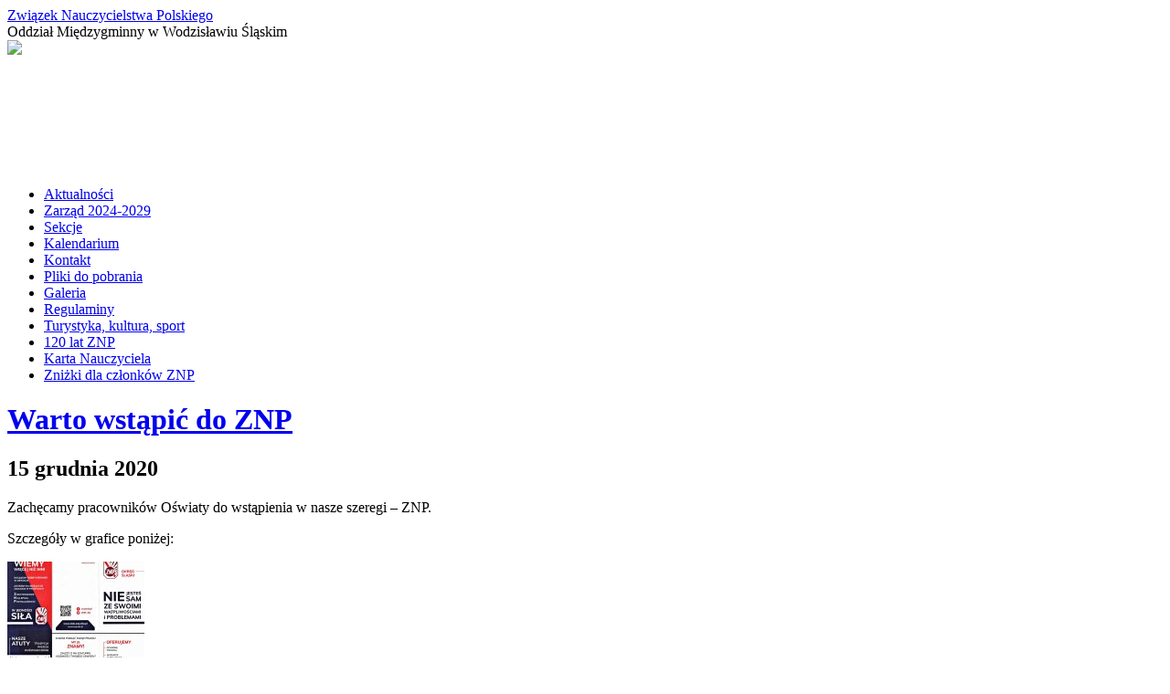

--- FILE ---
content_type: text/html; charset=UTF-8
request_url: https://wodzislaw.znp.edu.pl/warto-wstapic-do-znp/
body_size: 6849
content:
<!DOCTYPE html>
<html id="home" lang="en">
<head>
	<meta charset=utf-8 />
    <title>Związek Nauczycielstwa Polskiego -  &raquo; Warto wstąpić do ZNP</title>
    <link rel="stylesheet" href="https://wodzislaw.znp.edu.pl/wp-content/themes/ZNP/style.css" type="text/css" media="screen" />
    <script type="text/javascript"  src="https://ajax.googleapis.com/ajax/libs/jquery/1.7.2/jquery.min.js" ></script>
	<meta name='robots' content='max-image-preview:large' />
<script type="text/javascript">
window._wpemojiSettings = {"baseUrl":"https:\/\/s.w.org\/images\/core\/emoji\/14.0.0\/72x72\/","ext":".png","svgUrl":"https:\/\/s.w.org\/images\/core\/emoji\/14.0.0\/svg\/","svgExt":".svg","source":{"concatemoji":"https:\/\/wodzislaw.znp.edu.pl\/wp-includes\/js\/wp-emoji-release.min.js?ver=6.1.9"}};
/*! This file is auto-generated */
!function(e,a,t){var n,r,o,i=a.createElement("canvas"),p=i.getContext&&i.getContext("2d");function s(e,t){var a=String.fromCharCode,e=(p.clearRect(0,0,i.width,i.height),p.fillText(a.apply(this,e),0,0),i.toDataURL());return p.clearRect(0,0,i.width,i.height),p.fillText(a.apply(this,t),0,0),e===i.toDataURL()}function c(e){var t=a.createElement("script");t.src=e,t.defer=t.type="text/javascript",a.getElementsByTagName("head")[0].appendChild(t)}for(o=Array("flag","emoji"),t.supports={everything:!0,everythingExceptFlag:!0},r=0;r<o.length;r++)t.supports[o[r]]=function(e){if(p&&p.fillText)switch(p.textBaseline="top",p.font="600 32px Arial",e){case"flag":return s([127987,65039,8205,9895,65039],[127987,65039,8203,9895,65039])?!1:!s([55356,56826,55356,56819],[55356,56826,8203,55356,56819])&&!s([55356,57332,56128,56423,56128,56418,56128,56421,56128,56430,56128,56423,56128,56447],[55356,57332,8203,56128,56423,8203,56128,56418,8203,56128,56421,8203,56128,56430,8203,56128,56423,8203,56128,56447]);case"emoji":return!s([129777,127995,8205,129778,127999],[129777,127995,8203,129778,127999])}return!1}(o[r]),t.supports.everything=t.supports.everything&&t.supports[o[r]],"flag"!==o[r]&&(t.supports.everythingExceptFlag=t.supports.everythingExceptFlag&&t.supports[o[r]]);t.supports.everythingExceptFlag=t.supports.everythingExceptFlag&&!t.supports.flag,t.DOMReady=!1,t.readyCallback=function(){t.DOMReady=!0},t.supports.everything||(n=function(){t.readyCallback()},a.addEventListener?(a.addEventListener("DOMContentLoaded",n,!1),e.addEventListener("load",n,!1)):(e.attachEvent("onload",n),a.attachEvent("onreadystatechange",function(){"complete"===a.readyState&&t.readyCallback()})),(e=t.source||{}).concatemoji?c(e.concatemoji):e.wpemoji&&e.twemoji&&(c(e.twemoji),c(e.wpemoji)))}(window,document,window._wpemojiSettings);
</script>
<style type="text/css">
img.wp-smiley,
img.emoji {
	display: inline !important;
	border: none !important;
	box-shadow: none !important;
	height: 1em !important;
	width: 1em !important;
	margin: 0 0.07em !important;
	vertical-align: -0.1em !important;
	background: none !important;
	padding: 0 !important;
}
</style>
	<link rel='stylesheet' id='colorbox-theme1-css' href='https://wodzislaw.znp.edu.pl/wp-content/plugins/jquery-lightbox-for-native-galleries/colorbox/theme1/colorbox.css?ver=1.3.14' type='text/css' media='screen' />
<link rel='stylesheet' id='nivo-css' href='https://wodzislaw.znp.edu.pl/wp-content/plugins/header-image-slider/slider.css.php?ver=2.6' type='text/css' media='all' />
<link rel='stylesheet' id='wp-block-library-css' href='https://wodzislaw.znp.edu.pl/wp-includes/css/dist/block-library/style.min.css?ver=6.1.9' type='text/css' media='all' />
<link rel='stylesheet' id='classic-theme-styles-css' href='https://wodzislaw.znp.edu.pl/wp-includes/css/classic-themes.min.css?ver=1' type='text/css' media='all' />
<style id='global-styles-inline-css' type='text/css'>
body{--wp--preset--color--black: #000000;--wp--preset--color--cyan-bluish-gray: #abb8c3;--wp--preset--color--white: #ffffff;--wp--preset--color--pale-pink: #f78da7;--wp--preset--color--vivid-red: #cf2e2e;--wp--preset--color--luminous-vivid-orange: #ff6900;--wp--preset--color--luminous-vivid-amber: #fcb900;--wp--preset--color--light-green-cyan: #7bdcb5;--wp--preset--color--vivid-green-cyan: #00d084;--wp--preset--color--pale-cyan-blue: #8ed1fc;--wp--preset--color--vivid-cyan-blue: #0693e3;--wp--preset--color--vivid-purple: #9b51e0;--wp--preset--gradient--vivid-cyan-blue-to-vivid-purple: linear-gradient(135deg,rgba(6,147,227,1) 0%,rgb(155,81,224) 100%);--wp--preset--gradient--light-green-cyan-to-vivid-green-cyan: linear-gradient(135deg,rgb(122,220,180) 0%,rgb(0,208,130) 100%);--wp--preset--gradient--luminous-vivid-amber-to-luminous-vivid-orange: linear-gradient(135deg,rgba(252,185,0,1) 0%,rgba(255,105,0,1) 100%);--wp--preset--gradient--luminous-vivid-orange-to-vivid-red: linear-gradient(135deg,rgba(255,105,0,1) 0%,rgb(207,46,46) 100%);--wp--preset--gradient--very-light-gray-to-cyan-bluish-gray: linear-gradient(135deg,rgb(238,238,238) 0%,rgb(169,184,195) 100%);--wp--preset--gradient--cool-to-warm-spectrum: linear-gradient(135deg,rgb(74,234,220) 0%,rgb(151,120,209) 20%,rgb(207,42,186) 40%,rgb(238,44,130) 60%,rgb(251,105,98) 80%,rgb(254,248,76) 100%);--wp--preset--gradient--blush-light-purple: linear-gradient(135deg,rgb(255,206,236) 0%,rgb(152,150,240) 100%);--wp--preset--gradient--blush-bordeaux: linear-gradient(135deg,rgb(254,205,165) 0%,rgb(254,45,45) 50%,rgb(107,0,62) 100%);--wp--preset--gradient--luminous-dusk: linear-gradient(135deg,rgb(255,203,112) 0%,rgb(199,81,192) 50%,rgb(65,88,208) 100%);--wp--preset--gradient--pale-ocean: linear-gradient(135deg,rgb(255,245,203) 0%,rgb(182,227,212) 50%,rgb(51,167,181) 100%);--wp--preset--gradient--electric-grass: linear-gradient(135deg,rgb(202,248,128) 0%,rgb(113,206,126) 100%);--wp--preset--gradient--midnight: linear-gradient(135deg,rgb(2,3,129) 0%,rgb(40,116,252) 100%);--wp--preset--duotone--dark-grayscale: url('#wp-duotone-dark-grayscale');--wp--preset--duotone--grayscale: url('#wp-duotone-grayscale');--wp--preset--duotone--purple-yellow: url('#wp-duotone-purple-yellow');--wp--preset--duotone--blue-red: url('#wp-duotone-blue-red');--wp--preset--duotone--midnight: url('#wp-duotone-midnight');--wp--preset--duotone--magenta-yellow: url('#wp-duotone-magenta-yellow');--wp--preset--duotone--purple-green: url('#wp-duotone-purple-green');--wp--preset--duotone--blue-orange: url('#wp-duotone-blue-orange');--wp--preset--font-size--small: 13px;--wp--preset--font-size--medium: 20px;--wp--preset--font-size--large: 36px;--wp--preset--font-size--x-large: 42px;--wp--preset--spacing--20: 0.44rem;--wp--preset--spacing--30: 0.67rem;--wp--preset--spacing--40: 1rem;--wp--preset--spacing--50: 1.5rem;--wp--preset--spacing--60: 2.25rem;--wp--preset--spacing--70: 3.38rem;--wp--preset--spacing--80: 5.06rem;}:where(.is-layout-flex){gap: 0.5em;}body .is-layout-flow > .alignleft{float: left;margin-inline-start: 0;margin-inline-end: 2em;}body .is-layout-flow > .alignright{float: right;margin-inline-start: 2em;margin-inline-end: 0;}body .is-layout-flow > .aligncenter{margin-left: auto !important;margin-right: auto !important;}body .is-layout-constrained > .alignleft{float: left;margin-inline-start: 0;margin-inline-end: 2em;}body .is-layout-constrained > .alignright{float: right;margin-inline-start: 2em;margin-inline-end: 0;}body .is-layout-constrained > .aligncenter{margin-left: auto !important;margin-right: auto !important;}body .is-layout-constrained > :where(:not(.alignleft):not(.alignright):not(.alignfull)){max-width: var(--wp--style--global--content-size);margin-left: auto !important;margin-right: auto !important;}body .is-layout-constrained > .alignwide{max-width: var(--wp--style--global--wide-size);}body .is-layout-flex{display: flex;}body .is-layout-flex{flex-wrap: wrap;align-items: center;}body .is-layout-flex > *{margin: 0;}:where(.wp-block-columns.is-layout-flex){gap: 2em;}.has-black-color{color: var(--wp--preset--color--black) !important;}.has-cyan-bluish-gray-color{color: var(--wp--preset--color--cyan-bluish-gray) !important;}.has-white-color{color: var(--wp--preset--color--white) !important;}.has-pale-pink-color{color: var(--wp--preset--color--pale-pink) !important;}.has-vivid-red-color{color: var(--wp--preset--color--vivid-red) !important;}.has-luminous-vivid-orange-color{color: var(--wp--preset--color--luminous-vivid-orange) !important;}.has-luminous-vivid-amber-color{color: var(--wp--preset--color--luminous-vivid-amber) !important;}.has-light-green-cyan-color{color: var(--wp--preset--color--light-green-cyan) !important;}.has-vivid-green-cyan-color{color: var(--wp--preset--color--vivid-green-cyan) !important;}.has-pale-cyan-blue-color{color: var(--wp--preset--color--pale-cyan-blue) !important;}.has-vivid-cyan-blue-color{color: var(--wp--preset--color--vivid-cyan-blue) !important;}.has-vivid-purple-color{color: var(--wp--preset--color--vivid-purple) !important;}.has-black-background-color{background-color: var(--wp--preset--color--black) !important;}.has-cyan-bluish-gray-background-color{background-color: var(--wp--preset--color--cyan-bluish-gray) !important;}.has-white-background-color{background-color: var(--wp--preset--color--white) !important;}.has-pale-pink-background-color{background-color: var(--wp--preset--color--pale-pink) !important;}.has-vivid-red-background-color{background-color: var(--wp--preset--color--vivid-red) !important;}.has-luminous-vivid-orange-background-color{background-color: var(--wp--preset--color--luminous-vivid-orange) !important;}.has-luminous-vivid-amber-background-color{background-color: var(--wp--preset--color--luminous-vivid-amber) !important;}.has-light-green-cyan-background-color{background-color: var(--wp--preset--color--light-green-cyan) !important;}.has-vivid-green-cyan-background-color{background-color: var(--wp--preset--color--vivid-green-cyan) !important;}.has-pale-cyan-blue-background-color{background-color: var(--wp--preset--color--pale-cyan-blue) !important;}.has-vivid-cyan-blue-background-color{background-color: var(--wp--preset--color--vivid-cyan-blue) !important;}.has-vivid-purple-background-color{background-color: var(--wp--preset--color--vivid-purple) !important;}.has-black-border-color{border-color: var(--wp--preset--color--black) !important;}.has-cyan-bluish-gray-border-color{border-color: var(--wp--preset--color--cyan-bluish-gray) !important;}.has-white-border-color{border-color: var(--wp--preset--color--white) !important;}.has-pale-pink-border-color{border-color: var(--wp--preset--color--pale-pink) !important;}.has-vivid-red-border-color{border-color: var(--wp--preset--color--vivid-red) !important;}.has-luminous-vivid-orange-border-color{border-color: var(--wp--preset--color--luminous-vivid-orange) !important;}.has-luminous-vivid-amber-border-color{border-color: var(--wp--preset--color--luminous-vivid-amber) !important;}.has-light-green-cyan-border-color{border-color: var(--wp--preset--color--light-green-cyan) !important;}.has-vivid-green-cyan-border-color{border-color: var(--wp--preset--color--vivid-green-cyan) !important;}.has-pale-cyan-blue-border-color{border-color: var(--wp--preset--color--pale-cyan-blue) !important;}.has-vivid-cyan-blue-border-color{border-color: var(--wp--preset--color--vivid-cyan-blue) !important;}.has-vivid-purple-border-color{border-color: var(--wp--preset--color--vivid-purple) !important;}.has-vivid-cyan-blue-to-vivid-purple-gradient-background{background: var(--wp--preset--gradient--vivid-cyan-blue-to-vivid-purple) !important;}.has-light-green-cyan-to-vivid-green-cyan-gradient-background{background: var(--wp--preset--gradient--light-green-cyan-to-vivid-green-cyan) !important;}.has-luminous-vivid-amber-to-luminous-vivid-orange-gradient-background{background: var(--wp--preset--gradient--luminous-vivid-amber-to-luminous-vivid-orange) !important;}.has-luminous-vivid-orange-to-vivid-red-gradient-background{background: var(--wp--preset--gradient--luminous-vivid-orange-to-vivid-red) !important;}.has-very-light-gray-to-cyan-bluish-gray-gradient-background{background: var(--wp--preset--gradient--very-light-gray-to-cyan-bluish-gray) !important;}.has-cool-to-warm-spectrum-gradient-background{background: var(--wp--preset--gradient--cool-to-warm-spectrum) !important;}.has-blush-light-purple-gradient-background{background: var(--wp--preset--gradient--blush-light-purple) !important;}.has-blush-bordeaux-gradient-background{background: var(--wp--preset--gradient--blush-bordeaux) !important;}.has-luminous-dusk-gradient-background{background: var(--wp--preset--gradient--luminous-dusk) !important;}.has-pale-ocean-gradient-background{background: var(--wp--preset--gradient--pale-ocean) !important;}.has-electric-grass-gradient-background{background: var(--wp--preset--gradient--electric-grass) !important;}.has-midnight-gradient-background{background: var(--wp--preset--gradient--midnight) !important;}.has-small-font-size{font-size: var(--wp--preset--font-size--small) !important;}.has-medium-font-size{font-size: var(--wp--preset--font-size--medium) !important;}.has-large-font-size{font-size: var(--wp--preset--font-size--large) !important;}.has-x-large-font-size{font-size: var(--wp--preset--font-size--x-large) !important;}
.wp-block-navigation a:where(:not(.wp-element-button)){color: inherit;}
:where(.wp-block-columns.is-layout-flex){gap: 2em;}
.wp-block-pullquote{font-size: 1.5em;line-height: 1.6;}
</style>
<link rel='stylesheet' id='responsive-lightbox-swipebox-css' href='https://wodzislaw.znp.edu.pl/wp-content/plugins/responsive-lightbox/assets/swipebox/swipebox.min.css?ver=2.4.5' type='text/css' media='all' />
<link rel='stylesheet' id='wp-pagenavi-css' href='https://wodzislaw.znp.edu.pl/wp-content/plugins/wp-pagenavi/pagenavi-css.css?ver=2.70' type='text/css' media='all' />
<script type='text/javascript' src='https://wodzislaw.znp.edu.pl/wp-includes/js/jquery/jquery.min.js?ver=3.6.1' id='jquery-core-js'></script>
<script type='text/javascript' src='https://wodzislaw.znp.edu.pl/wp-includes/js/jquery/jquery-migrate.min.js?ver=3.3.2' id='jquery-migrate-js'></script>
<script type='text/javascript' src='https://wodzislaw.znp.edu.pl/wp-content/plugins/jquery-lightbox-for-native-galleries/colorbox/jquery.colorbox-min.js?ver=1.3.14' id='colorbox-js'></script>
<script type='text/javascript' src='https://wodzislaw.znp.edu.pl/wp-content/plugins/header-image-slider/nivo-slider/jquery.nivo.slider.pack.js?ver=2.6' id='nivo-js'></script>
<script type='text/javascript' src='https://wodzislaw.znp.edu.pl/wp-content/plugins/responsive-lightbox/assets/swipebox/jquery.swipebox.min.js?ver=2.4.5' id='responsive-lightbox-swipebox-js'></script>
<script type='text/javascript' src='https://wodzislaw.znp.edu.pl/wp-includes/js/underscore.min.js?ver=1.13.4' id='underscore-js'></script>
<script type='text/javascript' src='https://wodzislaw.test.znp.edu.pl/wp-content/plugins/responsive-lightbox/assets/infinitescroll/infinite-scroll.pkgd.min.js?ver=6.1.9' id='responsive-lightbox-infinite-scroll-js'></script>
<script type='text/javascript' id='responsive-lightbox-js-before'>
var rlArgs = {"script":"swipebox","selector":"lightbox","customEvents":"","activeGalleries":true,"animation":true,"hideCloseButtonOnMobile":false,"removeBarsOnMobile":false,"hideBars":true,"hideBarsDelay":5000,"videoMaxWidth":1080,"useSVG":true,"loopAtEnd":false,"woocommerce_gallery":false,"ajaxurl":"https:\/\/wodzislaw.znp.edu.pl\/wp-admin\/admin-ajax.php","nonce":"020ad9d2e1","preview":false,"postId":2347,"scriptExtension":false};
</script>
<script type='text/javascript' src='https://wodzislaw.znp.edu.pl/wp-content/plugins/responsive-lightbox/js/front.js?ver=2.4.5' id='responsive-lightbox-js'></script>
<link rel="https://api.w.org/" href="https://wodzislaw.znp.edu.pl/wp-json/" /><link rel="alternate" type="application/json" href="https://wodzislaw.znp.edu.pl/wp-json/wp/v2/posts/2347" /><link rel="canonical" href="https://wodzislaw.znp.edu.pl/warto-wstapic-do-znp/" />
<link rel="alternate" type="application/json+oembed" href="https://wodzislaw.znp.edu.pl/wp-json/oembed/1.0/embed?url=https%3A%2F%2Fwodzislaw.znp.edu.pl%2Fwarto-wstapic-do-znp%2F" />
<link rel="alternate" type="text/xml+oembed" href="https://wodzislaw.znp.edu.pl/wp-json/oembed/1.0/embed?url=https%3A%2F%2Fwodzislaw.znp.edu.pl%2Fwarto-wstapic-do-znp%2F&#038;format=xml" />
<script src='https://test.znp.edu.pl/?dm=c3972e40734d0fd6d791508442356820&amp;action=load&amp;blogid=34&amp;siteid=1&amp;t=1043230405&amp;back=https%3A%2F%2Fwodzislaw.znp.edu.pl%2Fwarto-wstapic-do-znp%2F' type='text/javascript'></script><!-- jQuery Lightbox For Native Galleries v3.2.2 | http://www.viper007bond.com/wordpress-plugins/jquery-lightbox-for-native-galleries/ -->
<script type="text/javascript">
// <![CDATA[
	jQuery(document).ready(function($){
		$(".gallery").each(function(index, obj){
			var galleryid = Math.floor(Math.random()*10000);
			$(obj).find("a").colorbox({rel:galleryid, maxWidth:"95%", maxHeight:"95%"});
		});
		$("a.lightbox").colorbox({maxWidth:"95%", maxHeight:"95%"});
	});
// ]]>
</script>
</head>
<body>
	<div class="main">
	  <div id="header next3">
		
		  <div style="height:180px; position:relative;">
			
			<div id="siteDesc"><span><a href="https://wodzislaw.znp.edu.pl">Związek Nauczycielstwa Polskiego</a></span><br/>  Oddział Międzygminny w Wodzisławiu Śląskim</div>
			<div id="siteDescImg"><img src="https://wodzislaw.znp.edu.pl/wp-content/themes/ZNP/gfx/logo_znp.png" /></div>
			<img src="http://boom-slider-uploaded" width="980" height="180" alt="" />
		 
		</div>
	    <div class="menu-container">
 			<ul id="menu-menu-glowne" class="menuContainer"><li id="menu-item-1303" class="menu-item menu-item-type-taxonomy menu-item-object-category current-post-ancestor current-menu-parent current-post-parent menu-item-1303"><a href="https://wodzislaw.znp.edu.pl/category/aktualnosci/">Aktualności</a></li>
<li id="menu-item-43" class="menu-item menu-item-type-post_type menu-item-object-page menu-item-43"><a href="https://wodzislaw.znp.edu.pl/strona-2/">Zarząd 2024-2029</a></li>
<li id="menu-item-233" class="menu-item menu-item-type-post_type menu-item-object-page menu-item-233"><a href="https://wodzislaw.znp.edu.pl/sekcje/">Sekcje</a></li>
<li id="menu-item-335" class="menu-item menu-item-type-post_type menu-item-object-page menu-item-335"><a href="https://wodzislaw.znp.edu.pl/kalendarium/">Kalendarium</a></li>
<li id="menu-item-44" class="menu-item menu-item-type-post_type menu-item-object-page menu-item-44"><a href="https://wodzislaw.znp.edu.pl/kontakt/">Kontakt</a></li>
<li id="menu-item-238" class="menu-item menu-item-type-post_type menu-item-object-page menu-item-238"><a href="https://wodzislaw.znp.edu.pl/zapomogi-i-zasilki/">Pliki do pobrania</a></li>
<li id="menu-item-1544" class="menu-item menu-item-type-post_type menu-item-object-page menu-item-1544"><a href="https://wodzislaw.znp.edu.pl/galeria-2/">Galeria</a></li>
<li id="menu-item-1627" class="menu-item menu-item-type-post_type menu-item-object-page menu-item-1627"><a href="https://wodzislaw.znp.edu.pl/regulaminy/">Regulaminy</a></li>
<li id="menu-item-1773" class="menu-item menu-item-type-post_type menu-item-object-page menu-item-1773"><a href="https://wodzislaw.znp.edu.pl/turystyka-kultura-sport/">Turystyka, kultura, sport</a></li>
<li id="menu-item-1958" class="menu-item menu-item-type-post_type menu-item-object-page menu-item-1958"><a href="https://wodzislaw.znp.edu.pl/115-lat-znp/">120 lat ZNP</a></li>
<li id="menu-item-3440" class="menu-item menu-item-type-post_type menu-item-object-page menu-item-3440"><a href="https://wodzislaw.znp.edu.pl/karta-nauczyciela/">Karta Nauczyciela</a></li>
<li id="menu-item-3761" class="menu-item menu-item-type-post_type menu-item-object-page menu-item-3761"><a href="https://wodzislaw.znp.edu.pl/znizki-dla-czlonkow-znp/">Zniżki dla członków ZNP</a></li>
</ul>		</div>
	</div>
      <div id="content">
                <h1><a href="https://wodzislaw.znp.edu.pl/warto-wstapic-do-znp/" rel="bookmark" title="Link do Warto wstąpić do ZNP">Warto wstąpić do ZNP</a></h1>
        <h2>15 grudnia 2020</h2>
        <p>Zachęcamy pracowników Oświaty do wstąpienia w nasze szeregi &#8211; ZNP.<span id="more-2347"></span></p>
<p>Szczegóły w grafice poniżej:</p>
<p><a href="http://wodzislaw.test.znp.edu.pl/files/2020/12/Dlaczego-warto-wstąpić-do-ZNP.jpg" data-rel="lightbox-image-0" data-rl_title="" data-rl_caption="" title=""><img decoding="async" class="alignnone size-thumbnail wp-image-2348" src="http://wodzislaw.test.znp.edu.pl/files/2020/12/Dlaczego-warto-wstąpić-do-ZNP-150x150.jpg" alt="Dlaczego warto wstąpić do ZNP" width="150" height="150" /></a></p>

              </div>
      
	<div id="sidebar">
<h2 class="widgettitle">DANE KONTAKTOWE</h2>
			<div class="textwidget"><p style="text-align: center"><strong>Związek Nauczycielstwa Polskiego Oddział Międzygminny w Wodzisławiu Śląskim</strong> </p>
<p style="text-align: center">ul. Jastrzębska 136</p>
<p style="text-align: center">44-304 Wodzisław Śląski</p>
<p style="text-align: center">NIP: 526-000-18-84<br />
              </p>
<p style="text-align: center">tel/fax: 032 4563276 </p>
<p style="text-align: center">tel: 518 339 624</p>
<p style="text-align: center">tel: 518 275 502</p>
<p style="text-align: center">tel: 603 082 662</p>
<p style="text-align: center">e-mail: <a href="/cdn-cgi/l/email-protection" class="__cf_email__" data-cfemail="74031b100e1d07181503340e1a045a1110015a0418">[email&#160;protected]</a></p>
<p style="text-align: center"><span style="color: #ff0000">Chcesz być na bieżąco w sprawach Związku Nauczycielstwa Polskiego, <a style="color: #ff0000" href="https://znp.edu.pl/"><strong>Wejdź tutaj</strong></a>.</span></p>
<p style="text-align: center"><span style="color: #0000ff">Znajdź nas na Facebooku!<a style="color: #0000ff" href="https://www.facebook.com/ZNP-Oddzia%C5%82-Mi%C4%99dzygminny-w-Wodzis%C5%82awiu-%C5%9Al%C4%85skim-100467068720482/"><br />
<strong>Wejdź tutaj</strong></a>.</span></p>
</div>
		<h2 class="widgettitle">GODZINY PRACY BIURA:</h2>
			<div class="textwidget"><p style="text-align: center">Poniedziałki: 8:00 - 15:00</p>
<p style="text-align: center">Wtorki: 8:00 - 14:00</p>
<p style="text-align: center">Środy: 8:00 - 15:00</p>
<p style="text-align: center">Czwartki: 8:00 - 15:00</p>
<p style="text-align: center">Piątki: 9:00 - 13:00</p>
<p style="text-align: center"><strong>W powyższych godzinach także praca w terenie.</p>
</div>
		<h2 class="widgettitle">KARTA NAUCZYCIELA</h2>
			<div class="textwidget"><p><strong>Karta Nauczyciela - to nasze prawa<br />
i obowiązki.</strong><br />
<br />
Reguluje:<br />
 - nawiązanie i rozwiązania stosunku pracy,<br />
 - odprawy,<br />
 - zagwarantowane minimalne wynagrodzenie,<br />
 - pensję płatną z góry,<br />
 - dodatki za warunki pracy,<br />
 - dodatek funkcyjny (wychowawstwo),<br />
 - dodatek motywacyjny,<br />
 - dodatek stażowy,<br />
 - dodatek za pracę na wsi,<br />
 - dodatek na start,<br />
 - wynagrodzenie za godziny ponadwymiarowe,<br />
 - wynagrodzenie za godziny doraźnych zastępstw,<br />
 - nagrody i inne świadczenia wynikające ze stosunku pracy,<br />
 - umowy na czas nieokreślony,<br />
 - określone pensum,<br />
 - drogę awansu zawodowego,<br />
 - urlopy dla poratowania zdrowia,<br />
 - fundusz zdrowotny, fundusz socjalny,<br />
 - wymiar urlopu,<br />
 - dofinansowanie dokształcania<br />
i doskonalenia,<br />
 - 14 października - dniem wolnym od zajęć lekcyjnych.</p>
</div>
		</div>



<div id="footer">
<p class="footerText">Copyright 2012 ZNP. Wszelkie prawa zastrzeżone. | <a href="http://cookies.znp.edu.pl">Obsługa ciasteczek w serwisach ZNP</a></p>
</div>
</div>
<script data-cfasync="false" src="/cdn-cgi/scripts/5c5dd728/cloudflare-static/email-decode.min.js"></script><script>
jQuery(function(a){function b(b){imgs="";a.each(b,function(a,b){imgs+='<img src="'+b+'" alt="" />'});return'<div class="slider-wrapper theme-default"><div class="ribbon"></div><div class="nivoSlider headerSlider">'+imgs+"</div></div>"}var c=["http://wodzislaw.test.znp.edu.pl/files/2013/04/cropped-800px-Wodzislaw_Rynek_E_2012.jpg","http://wodzislaw.test.znp.edu.pl/files/2013/04/cropped-marklowice.jpg","http://wodzislaw.test.znp.edu.pl/files/2013/04/cropped-800px-Pszow_center1.jpg","http://wodzislaw.test.znp.edu.pl/files/2013/04/cropped-radlin_www_terra-pl_eu_6.jpg","http://wodzislaw.test.znp.edu.pl/files/2013/04/cropped-Halda_Rydultowy1.jpg","http://wodzislaw.test.znp.edu.pl/files/2013/04/cropped-Wodzis\u0142aw-\u015bl.jpg"],d=a('img[src="http://boom-slider-default"], img[src="http://boom-slider-uploaded"]'),e=d.parent();if(e.is("a")){e.after(b(c)).remove()}else{d.after(b(c)).remove()}var f=a("div.headerSlider");f.find("img:first").load(function(){var b=a(this).width(),c=a(this).height();f.css({width:b,height:c}).nivoSlider({
		effect: 'fade',
		slices: 15,
		animSpeed: 500,
		pauseTime: 3000,
		pauseOnHover: false,
		keyboardNav: false,
		directionNav: true,
		directionNavHide: false,
		controlNav: false
	})})})
</script>
		<script defer src="https://static.cloudflareinsights.com/beacon.min.js/vcd15cbe7772f49c399c6a5babf22c1241717689176015" integrity="sha512-ZpsOmlRQV6y907TI0dKBHq9Md29nnaEIPlkf84rnaERnq6zvWvPUqr2ft8M1aS28oN72PdrCzSjY4U6VaAw1EQ==" data-cf-beacon='{"version":"2024.11.0","token":"6c68ee0da5ae4e06964abaaa86dba010","r":1,"server_timing":{"name":{"cfCacheStatus":true,"cfEdge":true,"cfExtPri":true,"cfL4":true,"cfOrigin":true,"cfSpeedBrain":true},"location_startswith":null}}' crossorigin="anonymous"></script>
</body>
</html>